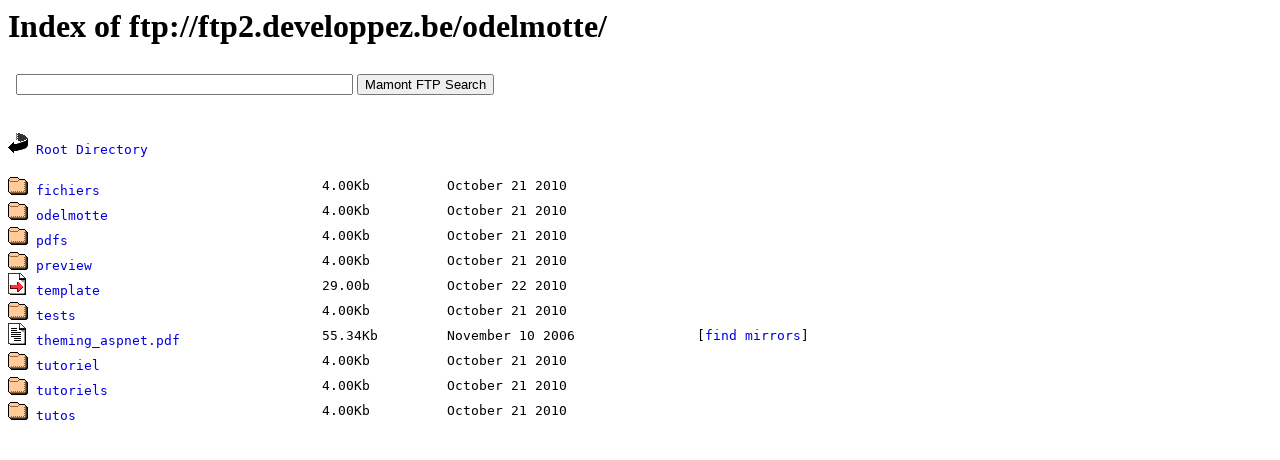

--- FILE ---
content_type: text/html; charset=windows-1251
request_url: https://www.mmnt.net/db/0/0/ftp2.developpez.be/odelmotte/
body_size: 1524
content:
<HTML>
 <HEAD>
  <TITLE>Index of ftp://ftp2.developpez.be/odelmotte/</TITLE>
  <META NAME="KeyWords" CONTENT="Index of ftp://ftp2.developpez.be/odelmotte/">
  <META NAME="Description" CONTENT="Index of ftp://ftp2.developpez.be/odelmotte/">
  <STYLE TYPE="text/css"><!--
  TT {font-size: 13px}
  PRE {font-size: 13px}
  A { text-decoration: none; }
  A:link {color: #0000E2;}
  A:visited {color: #663366;}
  A:hover {color: #ff0000; text-decoration: none}
  --></STYLE>
  <script type="text/javascript" src="/js/jquery-1.11.0.min.js"></script>
  <script type="text/javascript"><!--
  $(document).ready(function(){
  	$('.clink').click(function(){
  		var hrf = $(this).attr('href');
  		$.ajax({
  			type: 'POST',
  			url: '/cl',
  			data: { u: hrf }
  		});
  	});
  	$('.rlink').click(function(){
  		var hrf = $(this).attr('href');
  		$.ajax({
  			type: 'POST',
  			url: '/cl',
  			data: { l: hrf }
  		});
  	});
  });
  //-->
  </script>
 </HEAD>
 <BODY BGCOLOR=#ffffff VLINK=#663366 TEXT=#000000 LINK=#0000E2 ALINK=#ff0000>
<H1>Index of ftp://ftp2.developpez.be/odelmotte/</H1>
<iframe src=/form.html width=640 height=50 frameborder=0></iframe><p><script type="text/javascript">
<!--
var _acic={dataProvider:10};(function(){var e=document.createElement("script");e.type="text/javascript";e.async=true;e.src="https://www.acint.net/aci.js";var t=document.getElementsByTagName("script")[0];t.parentNode.insertBefore(e,t)})()
//-->
</script></p><p><tt><IMG SRC=/icons/back.gif ALT="[DIR]"> <A HREF="/db/0/0/ftp2.developpez.be">Root Directory</A></p><p><table border=0 cellpadding=0 cellspacing=0 width=896>
<tr><td><tt><IMG SRC="/icons/folder.gif" ALT="[DIR]"> <a href="ftp://ftp2.developpez.be/odelmotte/fichiers">fichiers</a></td><td><tt><nobr>&nbsp;&nbsp;4.00Kb</td><td colspan=2><tt><nobr>&nbsp;&nbsp;October 21 2010</td></tr><tr><td><tt><IMG SRC="/icons/folder.gif" ALT="[DIR]"> <a href="/db/0/0/ftp2.developpez.be/odelmotte/odelmotte">odelmotte</a></td><td><tt><nobr>&nbsp;&nbsp;4.00Kb</td><td colspan=2><tt><nobr>&nbsp;&nbsp;October 21 2010</td></tr><tr><td><tt><IMG SRC="/icons/folder.gif" ALT="[DIR]"> <a href="/db/0/0/ftp2.developpez.be/odelmotte/pdfs">pdfs</a></td><td><tt><nobr>&nbsp;&nbsp;4.00Kb</td><td colspan=2><tt><nobr>&nbsp;&nbsp;October 21 2010</td></tr><tr><td><tt><IMG SRC="/icons/folder.gif" ALT="[DIR]"> <a href="/db/0/0/ftp2.developpez.be/odelmotte/preview">preview</a></td><td><tt><nobr>&nbsp;&nbsp;4.00Kb</td><td colspan=2><tt><nobr>&nbsp;&nbsp;October 21 2010</td></tr><tr><td><tt><IMG SRC="/icons/link.gif" ALT="[LNK]"> <a href="ftp://ftp2.developpez.be/odelmotte/template">template</a></td><td><tt><nobr>&nbsp;&nbsp;29.00b</td><td colspan=2><tt><nobr>&nbsp;&nbsp;October 22 2010</td></tr><tr><td><tt><IMG SRC="/icons/folder.gif" ALT="[DIR]"> <a href="/db/0/0/ftp2.developpez.be/odelmotte/tests">tests</a></td><td><tt><nobr>&nbsp;&nbsp;4.00Kb</td><td colspan=2><tt><nobr>&nbsp;&nbsp;October 21 2010</td></tr><tr><td><tt><IMG SRC="/icons/text.gif" ALT="[TXT]"> <a href="ftp://ftp2.developpez.be/odelmotte/theming_aspnet.pdf" class="clink">theming_aspnet.pdf</a></td><td><tt><nobr>&nbsp;&nbsp;55.34Kb</td><td><tt><nobr>&nbsp;&nbsp;November 10 2006</td><td><tt><nobr>&nbsp;&nbsp;[<a href="https://www.mmnt.ru/int/get?in=f&sz=56667&st=theming_aspnet.pdf">find mirrors</a>]</td></tr><tr><td><tt><IMG SRC="/icons/folder.gif" ALT="[DIR]"> <a href="/db/0/0/ftp2.developpez.be/odelmotte/tutoriel">tutoriel</a></td><td><tt><nobr>&nbsp;&nbsp;4.00Kb</td><td colspan=2><tt><nobr>&nbsp;&nbsp;October 21 2010</td></tr><tr><td><tt><IMG SRC="/icons/folder.gif" ALT="[DIR]"> <a href="/db/0/0/ftp2.developpez.be/odelmotte/tutoriels">tutoriels</a></td><td><tt><nobr>&nbsp;&nbsp;4.00Kb</td><td colspan=2><tt><nobr>&nbsp;&nbsp;October 21 2010</td></tr><tr><td><tt><IMG SRC="/icons/folder.gif" ALT="[DIR]"> <a href="/db/0/0/ftp2.developpez.be/odelmotte/tutos">tutos</a></td><td><tt><nobr>&nbsp;&nbsp;4.00Kb</td><td colspan=2><tt><nobr>&nbsp;&nbsp;October 21 2010</td></tr></table></p><p><table border=0 cellpadding=0 cellspacing=0 height=60 width=100><tr><td align=center valign=middle>
<!--LiveInternet counter--><script type="text/javascript">
document.write("<a href='//www.liveinternet.ru/click' "+
"target=_blank><img src='//counter.yadro.ru/hit?t26.11;r"+
escape(document.referrer)+((typeof(screen)=="undefined")?"":
";s"+screen.width+"*"+screen.height+"*"+(screen.colorDepth?
screen.colorDepth:screen.pixelDepth))+";u"+escape(document.URL)+
";h"+escape(document.title.substring(0,150))+";"+Math.random()+
"' alt='' title='LiveInternet: показано число посетителей за"+
" сегодня' "+
"border='0' width='88' height='15'><\/a>")
</script><!--/LiveInternet-->
</td></tr></table></p></BODY></HTML>
